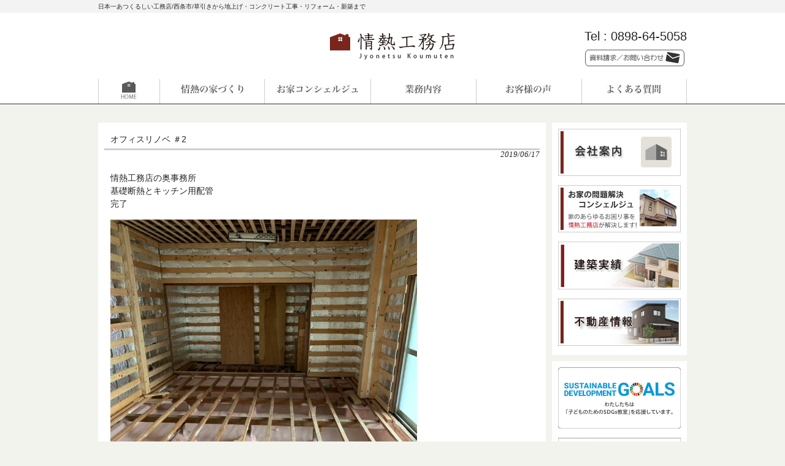

--- FILE ---
content_type: text/html; charset=UTF-8
request_url: https://jyonetsu-koumuten.jp/info/%E3%82%AA%E3%83%95%E3%82%A3%E3%82%B9%E3%83%AA%E3%83%8E%E3%83%99-2/
body_size: 9721
content:


<!DOCTYPE html>
<html dir="ltr" lang="ja" prefix="og: https://ogp.me/ns#">
<head>
<meta charset="UTF-8">

<meta name="description" content="オフィスリノベ ＃2 - 情熱工務店 - 日本一あつくるしい工務店/西条市/草引きから地上げ・コンクリート工事・リフォーム・新築まで">



<meta http-equiv="X-UA-Compatible" content="IE=edge">
<meta name="viewport" content="width=device-width; initial-scale=1.0; maximum-scale=1.0;">
    
<link rel="profile" href="https://gmpg.org/xfn/11">

<link rel="stylesheet" type="text/css" media="all" href="https://jyonetsu-koumuten.jp/wp-content/themes/jyonetsu/nav.css">
<link rel="stylesheet" type="text/css" media="all" href="https://jyonetsu-koumuten.jp/wp-content/themes/jyonetsu/style.css">
<link rel="stylesheet" type="text/css" media="all" href="https://jyonetsu-koumuten.jp/wp-content/themes/jyonetsu/css/layout.css">
<!--<script type='text/javascript' src='https://ajax.googleapis.com/ajax/libs/jquery/1.7.1/jquery.min.js?ver=1.7.1'></script>-->
<script type="text/javascript" src="//code.jquery.com/jquery-1.11.0.min.js"></script>

<!--slick スライダー
http://kenwheeler.github.io/slick/-->
<script type="text/javascript" src="https://jyonetsu-koumuten.jp/wp-content/themes/jyonetsu/js/jquery.bxslider.min.js"></script>
<link rel="stylesheet" href="https://jyonetsu-koumuten.jp/wp-content/themes/jyonetsu/css/jquery.bxslider.css" />




<script>
$(function(){
var $width =960;
var $height =400;
var $interval = 3000; 
var $fade_speed = 1000; 
$("#slide ul li").css({"position":"relative","overflow":"hidden","width":$width,"height":$height});
$("#slide ul li").hide().css({"position":"absolute","top":0,"left":0});
$("#slide ul li:first").addClass("active").show();
setInterval(function(){
var $active = $("#slide ul li.active");
var $next = $active.next("li").length?$active.next("li"):$("#slide ul li:first");
$active.fadeOut($fade_speed).removeClass("active");
$next.fadeIn($fade_speed).addClass("active");
},$interval);
});
</script>

<script type="text/javascript">
$(document).ready(function(){
$('.bxslider1').bxSlider({
	auto: true,
	pause:6000,
	slideMargin: 10,
	infiniteLoop: true,
	slideWidth: 960,
	adaptiveHeight: true,  

});
});
</script>

<script type="text/javascript">
  $(function(){
        $("ul#sp-nav li a").on("click", function() {
            //$.spnav().slideToggle(300);
			$('.spnav').slideToggle(300);
        });
    });
</script>


<link rel="pingback" href="https://jyonetsu-koumuten.jp/xmlrpc.php">
<script type="text/javascript" src="https://jyonetsu-koumuten.jp/wp-content/themes/jyonetsu/js/smartRollover.js"></script>
<!--[if lt IE 9]>
<script src="https://jyonetsu-koumuten.jp/wp-content/themes/jyonetsu/js/html5.js"></script>
<![endif]-->

<!-- MapPress Easy Google Maps Version:2.95.3 (https://www.mappresspro.com) -->
	<style>img:is([sizes="auto" i], [sizes^="auto," i]) { contain-intrinsic-size: 3000px 1500px }</style>
	
		<!-- All in One SEO 4.9.2 - aioseo.com -->
		<title>オフィスリノベ ＃2 - 情熱工務店</title>
	<meta name="description" content="情熱工務店の奥事務所 基礎断熱とキッチン用配管 完了 リノベーションで、 温風床暖房をトライアル スタッフとそ" />
	<meta name="robots" content="max-image-preview:large" />
	<meta name="author" content="moriguchi"/>
	<link rel="canonical" href="https://jyonetsu-koumuten.jp/info/%e3%82%aa%e3%83%95%e3%82%a3%e3%82%b9%e3%83%aa%e3%83%8e%e3%83%99-2/" />
	<meta name="generator" content="All in One SEO (AIOSEO) 4.9.2" />
		<meta property="og:locale" content="ja_JP" />
		<meta property="og:site_name" content="情熱工務店 - 日本一あつくるしい工務店/西条市/草引きから地上げ・コンクリート工事・リフォーム・新築まで" />
		<meta property="og:type" content="article" />
		<meta property="og:title" content="オフィスリノベ ＃2 - 情熱工務店" />
		<meta property="og:description" content="情熱工務店の奥事務所 基礎断熱とキッチン用配管 完了 リノベーションで、 温風床暖房をトライアル スタッフとそ" />
		<meta property="og:url" content="https://jyonetsu-koumuten.jp/info/%e3%82%aa%e3%83%95%e3%82%a3%e3%82%b9%e3%83%aa%e3%83%8e%e3%83%99-2/" />
		<meta property="article:published_time" content="2019-06-17T02:16:39+00:00" />
		<meta property="article:modified_time" content="2019-06-17T02:16:39+00:00" />
		<meta name="twitter:card" content="summary_large_image" />
		<meta name="twitter:title" content="オフィスリノベ ＃2 - 情熱工務店" />
		<meta name="twitter:description" content="情熱工務店の奥事務所 基礎断熱とキッチン用配管 完了 リノベーションで、 温風床暖房をトライアル スタッフとそ" />
		<script type="application/ld+json" class="aioseo-schema">
			{"@context":"https:\/\/schema.org","@graph":[{"@type":"BlogPosting","@id":"https:\/\/jyonetsu-koumuten.jp\/info\/%e3%82%aa%e3%83%95%e3%82%a3%e3%82%b9%e3%83%aa%e3%83%8e%e3%83%99-2\/#blogposting","name":"\u30aa\u30d5\u30a3\u30b9\u30ea\u30ce\u30d9 \uff032 - \u60c5\u71b1\u5de5\u52d9\u5e97","headline":"\u30aa\u30d5\u30a3\u30b9\u30ea\u30ce\u30d9 \uff032","author":{"@id":"https:\/\/jyonetsu-koumuten.jp\/author\/moriguchi\/#author"},"publisher":{"@id":"https:\/\/jyonetsu-koumuten.jp\/#organization"},"image":{"@type":"ImageObject","url":"https:\/\/jyonetsu-koumuten.jp\/wp-content\/uploads\/2020\/05\/IMG_0270-e1560737703101-120x120-1.jpg","width":120,"height":120},"datePublished":"2019-06-17T11:16:39+09:00","dateModified":"2019-06-17T11:16:39+09:00","inLanguage":"ja","mainEntityOfPage":{"@id":"https:\/\/jyonetsu-koumuten.jp\/info\/%e3%82%aa%e3%83%95%e3%82%a3%e3%82%b9%e3%83%aa%e3%83%8e%e3%83%99-2\/#webpage"},"isPartOf":{"@id":"https:\/\/jyonetsu-koumuten.jp\/info\/%e3%82%aa%e3%83%95%e3%82%a3%e3%82%b9%e3%83%aa%e3%83%8e%e3%83%99-2\/#webpage"},"articleSection":"\u6c17\u306b\u306a\u308b\u51fa\u6765\u4e8b"},{"@type":"BreadcrumbList","@id":"https:\/\/jyonetsu-koumuten.jp\/info\/%e3%82%aa%e3%83%95%e3%82%a3%e3%82%b9%e3%83%aa%e3%83%8e%e3%83%99-2\/#breadcrumblist","itemListElement":[{"@type":"ListItem","@id":"https:\/\/jyonetsu-koumuten.jp#listItem","position":1,"name":"Home","item":"https:\/\/jyonetsu-koumuten.jp","nextItem":{"@type":"ListItem","@id":"https:\/\/jyonetsu-koumuten.jp\/category\/info\/#listItem","name":"\u6c17\u306b\u306a\u308b\u51fa\u6765\u4e8b"}},{"@type":"ListItem","@id":"https:\/\/jyonetsu-koumuten.jp\/category\/info\/#listItem","position":2,"name":"\u6c17\u306b\u306a\u308b\u51fa\u6765\u4e8b","item":"https:\/\/jyonetsu-koumuten.jp\/category\/info\/","nextItem":{"@type":"ListItem","@id":"https:\/\/jyonetsu-koumuten.jp\/info\/%e3%82%aa%e3%83%95%e3%82%a3%e3%82%b9%e3%83%aa%e3%83%8e%e3%83%99-2\/#listItem","name":"\u30aa\u30d5\u30a3\u30b9\u30ea\u30ce\u30d9 \uff032"},"previousItem":{"@type":"ListItem","@id":"https:\/\/jyonetsu-koumuten.jp#listItem","name":"Home"}},{"@type":"ListItem","@id":"https:\/\/jyonetsu-koumuten.jp\/info\/%e3%82%aa%e3%83%95%e3%82%a3%e3%82%b9%e3%83%aa%e3%83%8e%e3%83%99-2\/#listItem","position":3,"name":"\u30aa\u30d5\u30a3\u30b9\u30ea\u30ce\u30d9 \uff032","previousItem":{"@type":"ListItem","@id":"https:\/\/jyonetsu-koumuten.jp\/category\/info\/#listItem","name":"\u6c17\u306b\u306a\u308b\u51fa\u6765\u4e8b"}}]},{"@type":"Organization","@id":"https:\/\/jyonetsu-koumuten.jp\/#organization","name":"\u60c5\u71b1\u5de5\u52d9\u5e97","description":"\u65e5\u672c\u4e00\u3042\u3064\u304f\u308b\u3057\u3044\u5de5\u52d9\u5e97\/\u897f\u6761\u5e02\/\u8349\u5f15\u304d\u304b\u3089\u5730\u4e0a\u3052\u30fb\u30b3\u30f3\u30af\u30ea\u30fc\u30c8\u5de5\u4e8b\u30fb\u30ea\u30d5\u30a9\u30fc\u30e0\u30fb\u65b0\u7bc9\u307e\u3067","url":"https:\/\/jyonetsu-koumuten.jp\/"},{"@type":"Person","@id":"https:\/\/jyonetsu-koumuten.jp\/author\/moriguchi\/#author","url":"https:\/\/jyonetsu-koumuten.jp\/author\/moriguchi\/","name":"moriguchi","image":{"@type":"ImageObject","@id":"https:\/\/jyonetsu-koumuten.jp\/info\/%e3%82%aa%e3%83%95%e3%82%a3%e3%82%b9%e3%83%aa%e3%83%8e%e3%83%99-2\/#authorImage","url":"https:\/\/secure.gravatar.com\/avatar\/2f2bfa69c8c7a64f2ddbf86b40b71741a43e04e68a5f27d182a1e1266eaa7030?s=96&d=mm&r=g","width":96,"height":96,"caption":"moriguchi"}},{"@type":"WebPage","@id":"https:\/\/jyonetsu-koumuten.jp\/info\/%e3%82%aa%e3%83%95%e3%82%a3%e3%82%b9%e3%83%aa%e3%83%8e%e3%83%99-2\/#webpage","url":"https:\/\/jyonetsu-koumuten.jp\/info\/%e3%82%aa%e3%83%95%e3%82%a3%e3%82%b9%e3%83%aa%e3%83%8e%e3%83%99-2\/","name":"\u30aa\u30d5\u30a3\u30b9\u30ea\u30ce\u30d9 \uff032 - \u60c5\u71b1\u5de5\u52d9\u5e97","description":"\u60c5\u71b1\u5de5\u52d9\u5e97\u306e\u5965\u4e8b\u52d9\u6240 \u57fa\u790e\u65ad\u71b1\u3068\u30ad\u30c3\u30c1\u30f3\u7528\u914d\u7ba1 \u5b8c\u4e86 \u30ea\u30ce\u30d9\u30fc\u30b7\u30e7\u30f3\u3067\u3001 \u6e29\u98a8\u5e8a\u6696\u623f\u3092\u30c8\u30e9\u30a4\u30a2\u30eb \u30b9\u30bf\u30c3\u30d5\u3068\u305d","inLanguage":"ja","isPartOf":{"@id":"https:\/\/jyonetsu-koumuten.jp\/#website"},"breadcrumb":{"@id":"https:\/\/jyonetsu-koumuten.jp\/info\/%e3%82%aa%e3%83%95%e3%82%a3%e3%82%b9%e3%83%aa%e3%83%8e%e3%83%99-2\/#breadcrumblist"},"author":{"@id":"https:\/\/jyonetsu-koumuten.jp\/author\/moriguchi\/#author"},"creator":{"@id":"https:\/\/jyonetsu-koumuten.jp\/author\/moriguchi\/#author"},"image":{"@type":"ImageObject","url":"https:\/\/jyonetsu-koumuten.jp\/wp-content\/uploads\/2020\/05\/IMG_0270-e1560737703101-120x120-1.jpg","@id":"https:\/\/jyonetsu-koumuten.jp\/info\/%e3%82%aa%e3%83%95%e3%82%a3%e3%82%b9%e3%83%aa%e3%83%8e%e3%83%99-2\/#mainImage","width":120,"height":120},"primaryImageOfPage":{"@id":"https:\/\/jyonetsu-koumuten.jp\/info\/%e3%82%aa%e3%83%95%e3%82%a3%e3%82%b9%e3%83%aa%e3%83%8e%e3%83%99-2\/#mainImage"},"datePublished":"2019-06-17T11:16:39+09:00","dateModified":"2019-06-17T11:16:39+09:00"},{"@type":"WebSite","@id":"https:\/\/jyonetsu-koumuten.jp\/#website","url":"https:\/\/jyonetsu-koumuten.jp\/","name":"\u60c5\u71b1\u5de5\u52d9\u5e97","description":"\u65e5\u672c\u4e00\u3042\u3064\u304f\u308b\u3057\u3044\u5de5\u52d9\u5e97\/\u897f\u6761\u5e02\/\u8349\u5f15\u304d\u304b\u3089\u5730\u4e0a\u3052\u30fb\u30b3\u30f3\u30af\u30ea\u30fc\u30c8\u5de5\u4e8b\u30fb\u30ea\u30d5\u30a9\u30fc\u30e0\u30fb\u65b0\u7bc9\u307e\u3067","inLanguage":"ja","publisher":{"@id":"https:\/\/jyonetsu-koumuten.jp\/#organization"}}]}
		</script>
		<!-- All in One SEO -->


<!-- Google Tag Manager for WordPress by gtm4wp.com -->
<script data-cfasync="false" data-pagespeed-no-defer>
	var gtm4wp_datalayer_name = "dataLayer";
	var dataLayer = dataLayer || [];
</script>
<!-- End Google Tag Manager for WordPress by gtm4wp.com --><link rel="alternate" type="application/rss+xml" title="情熱工務店 &raquo; オフィスリノベ ＃2 のコメントのフィード" href="https://jyonetsu-koumuten.jp/info/%e3%82%aa%e3%83%95%e3%82%a3%e3%82%b9%e3%83%aa%e3%83%8e%e3%83%99-2/feed/" />
<script type="text/javascript">
/* <![CDATA[ */
window._wpemojiSettings = {"baseUrl":"https:\/\/s.w.org\/images\/core\/emoji\/16.0.1\/72x72\/","ext":".png","svgUrl":"https:\/\/s.w.org\/images\/core\/emoji\/16.0.1\/svg\/","svgExt":".svg","source":{"concatemoji":"https:\/\/jyonetsu-koumuten.jp\/wp-includes\/js\/wp-emoji-release.min.js?ver=6.8.3"}};
/*! This file is auto-generated */
!function(s,n){var o,i,e;function c(e){try{var t={supportTests:e,timestamp:(new Date).valueOf()};sessionStorage.setItem(o,JSON.stringify(t))}catch(e){}}function p(e,t,n){e.clearRect(0,0,e.canvas.width,e.canvas.height),e.fillText(t,0,0);var t=new Uint32Array(e.getImageData(0,0,e.canvas.width,e.canvas.height).data),a=(e.clearRect(0,0,e.canvas.width,e.canvas.height),e.fillText(n,0,0),new Uint32Array(e.getImageData(0,0,e.canvas.width,e.canvas.height).data));return t.every(function(e,t){return e===a[t]})}function u(e,t){e.clearRect(0,0,e.canvas.width,e.canvas.height),e.fillText(t,0,0);for(var n=e.getImageData(16,16,1,1),a=0;a<n.data.length;a++)if(0!==n.data[a])return!1;return!0}function f(e,t,n,a){switch(t){case"flag":return n(e,"\ud83c\udff3\ufe0f\u200d\u26a7\ufe0f","\ud83c\udff3\ufe0f\u200b\u26a7\ufe0f")?!1:!n(e,"\ud83c\udde8\ud83c\uddf6","\ud83c\udde8\u200b\ud83c\uddf6")&&!n(e,"\ud83c\udff4\udb40\udc67\udb40\udc62\udb40\udc65\udb40\udc6e\udb40\udc67\udb40\udc7f","\ud83c\udff4\u200b\udb40\udc67\u200b\udb40\udc62\u200b\udb40\udc65\u200b\udb40\udc6e\u200b\udb40\udc67\u200b\udb40\udc7f");case"emoji":return!a(e,"\ud83e\udedf")}return!1}function g(e,t,n,a){var r="undefined"!=typeof WorkerGlobalScope&&self instanceof WorkerGlobalScope?new OffscreenCanvas(300,150):s.createElement("canvas"),o=r.getContext("2d",{willReadFrequently:!0}),i=(o.textBaseline="top",o.font="600 32px Arial",{});return e.forEach(function(e){i[e]=t(o,e,n,a)}),i}function t(e){var t=s.createElement("script");t.src=e,t.defer=!0,s.head.appendChild(t)}"undefined"!=typeof Promise&&(o="wpEmojiSettingsSupports",i=["flag","emoji"],n.supports={everything:!0,everythingExceptFlag:!0},e=new Promise(function(e){s.addEventListener("DOMContentLoaded",e,{once:!0})}),new Promise(function(t){var n=function(){try{var e=JSON.parse(sessionStorage.getItem(o));if("object"==typeof e&&"number"==typeof e.timestamp&&(new Date).valueOf()<e.timestamp+604800&&"object"==typeof e.supportTests)return e.supportTests}catch(e){}return null}();if(!n){if("undefined"!=typeof Worker&&"undefined"!=typeof OffscreenCanvas&&"undefined"!=typeof URL&&URL.createObjectURL&&"undefined"!=typeof Blob)try{var e="postMessage("+g.toString()+"("+[JSON.stringify(i),f.toString(),p.toString(),u.toString()].join(",")+"));",a=new Blob([e],{type:"text/javascript"}),r=new Worker(URL.createObjectURL(a),{name:"wpTestEmojiSupports"});return void(r.onmessage=function(e){c(n=e.data),r.terminate(),t(n)})}catch(e){}c(n=g(i,f,p,u))}t(n)}).then(function(e){for(var t in e)n.supports[t]=e[t],n.supports.everything=n.supports.everything&&n.supports[t],"flag"!==t&&(n.supports.everythingExceptFlag=n.supports.everythingExceptFlag&&n.supports[t]);n.supports.everythingExceptFlag=n.supports.everythingExceptFlag&&!n.supports.flag,n.DOMReady=!1,n.readyCallback=function(){n.DOMReady=!0}}).then(function(){return e}).then(function(){var e;n.supports.everything||(n.readyCallback(),(e=n.source||{}).concatemoji?t(e.concatemoji):e.wpemoji&&e.twemoji&&(t(e.twemoji),t(e.wpemoji)))}))}((window,document),window._wpemojiSettings);
/* ]]> */
</script>
<style id='wp-emoji-styles-inline-css' type='text/css'>

	img.wp-smiley, img.emoji {
		display: inline !important;
		border: none !important;
		box-shadow: none !important;
		height: 1em !important;
		width: 1em !important;
		margin: 0 0.07em !important;
		vertical-align: -0.1em !important;
		background: none !important;
		padding: 0 !important;
	}
</style>
<link rel='stylesheet' id='wp-block-library-css' href='https://jyonetsu-koumuten.jp/wp-includes/css/dist/block-library/style.min.css?ver=6.8.3' type='text/css' media='all' />
<style id='classic-theme-styles-inline-css' type='text/css'>
/*! This file is auto-generated */
.wp-block-button__link{color:#fff;background-color:#32373c;border-radius:9999px;box-shadow:none;text-decoration:none;padding:calc(.667em + 2px) calc(1.333em + 2px);font-size:1.125em}.wp-block-file__button{background:#32373c;color:#fff;text-decoration:none}
</style>
<link rel='stylesheet' id='mappress-leaflet-css' href='https://jyonetsu-koumuten.jp/wp-content/plugins/mappress-google-maps-for-wordpress/lib/leaflet/leaflet.css?ver=1.7.1' type='text/css' media='all' />
<link rel='stylesheet' id='mappress-css' href='https://jyonetsu-koumuten.jp/wp-content/plugins/mappress-google-maps-for-wordpress/css/mappress.css?ver=2.95.3' type='text/css' media='all' />
<link rel='stylesheet' id='aioseo/css/src/vue/standalone/blocks/table-of-contents/global.scss-css' href='https://jyonetsu-koumuten.jp/wp-content/plugins/all-in-one-seo-pack/dist/Lite/assets/css/table-of-contents/global.e90f6d47.css?ver=4.9.2' type='text/css' media='all' />
<style id='global-styles-inline-css' type='text/css'>
:root{--wp--preset--aspect-ratio--square: 1;--wp--preset--aspect-ratio--4-3: 4/3;--wp--preset--aspect-ratio--3-4: 3/4;--wp--preset--aspect-ratio--3-2: 3/2;--wp--preset--aspect-ratio--2-3: 2/3;--wp--preset--aspect-ratio--16-9: 16/9;--wp--preset--aspect-ratio--9-16: 9/16;--wp--preset--color--black: #000000;--wp--preset--color--cyan-bluish-gray: #abb8c3;--wp--preset--color--white: #ffffff;--wp--preset--color--pale-pink: #f78da7;--wp--preset--color--vivid-red: #cf2e2e;--wp--preset--color--luminous-vivid-orange: #ff6900;--wp--preset--color--luminous-vivid-amber: #fcb900;--wp--preset--color--light-green-cyan: #7bdcb5;--wp--preset--color--vivid-green-cyan: #00d084;--wp--preset--color--pale-cyan-blue: #8ed1fc;--wp--preset--color--vivid-cyan-blue: #0693e3;--wp--preset--color--vivid-purple: #9b51e0;--wp--preset--gradient--vivid-cyan-blue-to-vivid-purple: linear-gradient(135deg,rgba(6,147,227,1) 0%,rgb(155,81,224) 100%);--wp--preset--gradient--light-green-cyan-to-vivid-green-cyan: linear-gradient(135deg,rgb(122,220,180) 0%,rgb(0,208,130) 100%);--wp--preset--gradient--luminous-vivid-amber-to-luminous-vivid-orange: linear-gradient(135deg,rgba(252,185,0,1) 0%,rgba(255,105,0,1) 100%);--wp--preset--gradient--luminous-vivid-orange-to-vivid-red: linear-gradient(135deg,rgba(255,105,0,1) 0%,rgb(207,46,46) 100%);--wp--preset--gradient--very-light-gray-to-cyan-bluish-gray: linear-gradient(135deg,rgb(238,238,238) 0%,rgb(169,184,195) 100%);--wp--preset--gradient--cool-to-warm-spectrum: linear-gradient(135deg,rgb(74,234,220) 0%,rgb(151,120,209) 20%,rgb(207,42,186) 40%,rgb(238,44,130) 60%,rgb(251,105,98) 80%,rgb(254,248,76) 100%);--wp--preset--gradient--blush-light-purple: linear-gradient(135deg,rgb(255,206,236) 0%,rgb(152,150,240) 100%);--wp--preset--gradient--blush-bordeaux: linear-gradient(135deg,rgb(254,205,165) 0%,rgb(254,45,45) 50%,rgb(107,0,62) 100%);--wp--preset--gradient--luminous-dusk: linear-gradient(135deg,rgb(255,203,112) 0%,rgb(199,81,192) 50%,rgb(65,88,208) 100%);--wp--preset--gradient--pale-ocean: linear-gradient(135deg,rgb(255,245,203) 0%,rgb(182,227,212) 50%,rgb(51,167,181) 100%);--wp--preset--gradient--electric-grass: linear-gradient(135deg,rgb(202,248,128) 0%,rgb(113,206,126) 100%);--wp--preset--gradient--midnight: linear-gradient(135deg,rgb(2,3,129) 0%,rgb(40,116,252) 100%);--wp--preset--font-size--small: 13px;--wp--preset--font-size--medium: 20px;--wp--preset--font-size--large: 36px;--wp--preset--font-size--x-large: 42px;--wp--preset--spacing--20: 0.44rem;--wp--preset--spacing--30: 0.67rem;--wp--preset--spacing--40: 1rem;--wp--preset--spacing--50: 1.5rem;--wp--preset--spacing--60: 2.25rem;--wp--preset--spacing--70: 3.38rem;--wp--preset--spacing--80: 5.06rem;--wp--preset--shadow--natural: 6px 6px 9px rgba(0, 0, 0, 0.2);--wp--preset--shadow--deep: 12px 12px 50px rgba(0, 0, 0, 0.4);--wp--preset--shadow--sharp: 6px 6px 0px rgba(0, 0, 0, 0.2);--wp--preset--shadow--outlined: 6px 6px 0px -3px rgba(255, 255, 255, 1), 6px 6px rgba(0, 0, 0, 1);--wp--preset--shadow--crisp: 6px 6px 0px rgba(0, 0, 0, 1);}:where(.is-layout-flex){gap: 0.5em;}:where(.is-layout-grid){gap: 0.5em;}body .is-layout-flex{display: flex;}.is-layout-flex{flex-wrap: wrap;align-items: center;}.is-layout-flex > :is(*, div){margin: 0;}body .is-layout-grid{display: grid;}.is-layout-grid > :is(*, div){margin: 0;}:where(.wp-block-columns.is-layout-flex){gap: 2em;}:where(.wp-block-columns.is-layout-grid){gap: 2em;}:where(.wp-block-post-template.is-layout-flex){gap: 1.25em;}:where(.wp-block-post-template.is-layout-grid){gap: 1.25em;}.has-black-color{color: var(--wp--preset--color--black) !important;}.has-cyan-bluish-gray-color{color: var(--wp--preset--color--cyan-bluish-gray) !important;}.has-white-color{color: var(--wp--preset--color--white) !important;}.has-pale-pink-color{color: var(--wp--preset--color--pale-pink) !important;}.has-vivid-red-color{color: var(--wp--preset--color--vivid-red) !important;}.has-luminous-vivid-orange-color{color: var(--wp--preset--color--luminous-vivid-orange) !important;}.has-luminous-vivid-amber-color{color: var(--wp--preset--color--luminous-vivid-amber) !important;}.has-light-green-cyan-color{color: var(--wp--preset--color--light-green-cyan) !important;}.has-vivid-green-cyan-color{color: var(--wp--preset--color--vivid-green-cyan) !important;}.has-pale-cyan-blue-color{color: var(--wp--preset--color--pale-cyan-blue) !important;}.has-vivid-cyan-blue-color{color: var(--wp--preset--color--vivid-cyan-blue) !important;}.has-vivid-purple-color{color: var(--wp--preset--color--vivid-purple) !important;}.has-black-background-color{background-color: var(--wp--preset--color--black) !important;}.has-cyan-bluish-gray-background-color{background-color: var(--wp--preset--color--cyan-bluish-gray) !important;}.has-white-background-color{background-color: var(--wp--preset--color--white) !important;}.has-pale-pink-background-color{background-color: var(--wp--preset--color--pale-pink) !important;}.has-vivid-red-background-color{background-color: var(--wp--preset--color--vivid-red) !important;}.has-luminous-vivid-orange-background-color{background-color: var(--wp--preset--color--luminous-vivid-orange) !important;}.has-luminous-vivid-amber-background-color{background-color: var(--wp--preset--color--luminous-vivid-amber) !important;}.has-light-green-cyan-background-color{background-color: var(--wp--preset--color--light-green-cyan) !important;}.has-vivid-green-cyan-background-color{background-color: var(--wp--preset--color--vivid-green-cyan) !important;}.has-pale-cyan-blue-background-color{background-color: var(--wp--preset--color--pale-cyan-blue) !important;}.has-vivid-cyan-blue-background-color{background-color: var(--wp--preset--color--vivid-cyan-blue) !important;}.has-vivid-purple-background-color{background-color: var(--wp--preset--color--vivid-purple) !important;}.has-black-border-color{border-color: var(--wp--preset--color--black) !important;}.has-cyan-bluish-gray-border-color{border-color: var(--wp--preset--color--cyan-bluish-gray) !important;}.has-white-border-color{border-color: var(--wp--preset--color--white) !important;}.has-pale-pink-border-color{border-color: var(--wp--preset--color--pale-pink) !important;}.has-vivid-red-border-color{border-color: var(--wp--preset--color--vivid-red) !important;}.has-luminous-vivid-orange-border-color{border-color: var(--wp--preset--color--luminous-vivid-orange) !important;}.has-luminous-vivid-amber-border-color{border-color: var(--wp--preset--color--luminous-vivid-amber) !important;}.has-light-green-cyan-border-color{border-color: var(--wp--preset--color--light-green-cyan) !important;}.has-vivid-green-cyan-border-color{border-color: var(--wp--preset--color--vivid-green-cyan) !important;}.has-pale-cyan-blue-border-color{border-color: var(--wp--preset--color--pale-cyan-blue) !important;}.has-vivid-cyan-blue-border-color{border-color: var(--wp--preset--color--vivid-cyan-blue) !important;}.has-vivid-purple-border-color{border-color: var(--wp--preset--color--vivid-purple) !important;}.has-vivid-cyan-blue-to-vivid-purple-gradient-background{background: var(--wp--preset--gradient--vivid-cyan-blue-to-vivid-purple) !important;}.has-light-green-cyan-to-vivid-green-cyan-gradient-background{background: var(--wp--preset--gradient--light-green-cyan-to-vivid-green-cyan) !important;}.has-luminous-vivid-amber-to-luminous-vivid-orange-gradient-background{background: var(--wp--preset--gradient--luminous-vivid-amber-to-luminous-vivid-orange) !important;}.has-luminous-vivid-orange-to-vivid-red-gradient-background{background: var(--wp--preset--gradient--luminous-vivid-orange-to-vivid-red) !important;}.has-very-light-gray-to-cyan-bluish-gray-gradient-background{background: var(--wp--preset--gradient--very-light-gray-to-cyan-bluish-gray) !important;}.has-cool-to-warm-spectrum-gradient-background{background: var(--wp--preset--gradient--cool-to-warm-spectrum) !important;}.has-blush-light-purple-gradient-background{background: var(--wp--preset--gradient--blush-light-purple) !important;}.has-blush-bordeaux-gradient-background{background: var(--wp--preset--gradient--blush-bordeaux) !important;}.has-luminous-dusk-gradient-background{background: var(--wp--preset--gradient--luminous-dusk) !important;}.has-pale-ocean-gradient-background{background: var(--wp--preset--gradient--pale-ocean) !important;}.has-electric-grass-gradient-background{background: var(--wp--preset--gradient--electric-grass) !important;}.has-midnight-gradient-background{background: var(--wp--preset--gradient--midnight) !important;}.has-small-font-size{font-size: var(--wp--preset--font-size--small) !important;}.has-medium-font-size{font-size: var(--wp--preset--font-size--medium) !important;}.has-large-font-size{font-size: var(--wp--preset--font-size--large) !important;}.has-x-large-font-size{font-size: var(--wp--preset--font-size--x-large) !important;}
:where(.wp-block-post-template.is-layout-flex){gap: 1.25em;}:where(.wp-block-post-template.is-layout-grid){gap: 1.25em;}
:where(.wp-block-columns.is-layout-flex){gap: 2em;}:where(.wp-block-columns.is-layout-grid){gap: 2em;}
:root :where(.wp-block-pullquote){font-size: 1.5em;line-height: 1.6;}
</style>
<link rel='stylesheet' id='contact-form-7-css' href='https://jyonetsu-koumuten.jp/wp-content/plugins/contact-form-7/includes/css/styles.css?ver=6.1.4' type='text/css' media='all' />
<script type="text/javascript" src="https://jyonetsu-koumuten.jp/wp-includes/js/jquery/jquery.min.js?ver=3.7.1" id="jquery-core-js"></script>
<script type="text/javascript" src="https://jyonetsu-koumuten.jp/wp-includes/js/jquery/jquery-migrate.min.js?ver=3.4.1" id="jquery-migrate-js"></script>
<link rel="https://api.w.org/" href="https://jyonetsu-koumuten.jp/wp-json/" /><link rel="alternate" title="JSON" type="application/json" href="https://jyonetsu-koumuten.jp/wp-json/wp/v2/posts/3803" /><link rel="EditURI" type="application/rsd+xml" title="RSD" href="https://jyonetsu-koumuten.jp/xmlrpc.php?rsd" />
<link rel='shortlink' href='https://jyonetsu-koumuten.jp/?p=3803' />
<link rel="alternate" title="oEmbed (JSON)" type="application/json+oembed" href="https://jyonetsu-koumuten.jp/wp-json/oembed/1.0/embed?url=https%3A%2F%2Fjyonetsu-koumuten.jp%2Finfo%2F%25e3%2582%25aa%25e3%2583%2595%25e3%2582%25a3%25e3%2582%25b9%25e3%2583%25aa%25e3%2583%258e%25e3%2583%2599-2%2F" />
<link rel="alternate" title="oEmbed (XML)" type="text/xml+oembed" href="https://jyonetsu-koumuten.jp/wp-json/oembed/1.0/embed?url=https%3A%2F%2Fjyonetsu-koumuten.jp%2Finfo%2F%25e3%2582%25aa%25e3%2583%2595%25e3%2582%25a3%25e3%2582%25b9%25e3%2583%25aa%25e3%2583%258e%25e3%2583%2599-2%2F&#038;format=xml" />
    
    <script type="text/javascript">
        var ajaxurl = 'https://jyonetsu-koumuten.jp/wp-admin/admin-ajax.php';
    </script>
<link rel="stylesheet" href="https://jyonetsu-koumuten.jp/wp-content/plugins/wp-page-numbers/classic/wp-page-numbers.css" type="text/css" media="screen" />
<!-- Google Tag Manager for WordPress by gtm4wp.com -->
<!-- GTM Container placement set to footer -->
<script data-cfasync="false" data-pagespeed-no-defer type="text/javascript">
	var dataLayer_content = {"pagePostType":"post","pagePostType2":"single-post","pageCategory":["info"],"pagePostAuthor":"moriguchi"};
	dataLayer.push( dataLayer_content );
</script>
<script data-cfasync="false" data-pagespeed-no-defer type="text/javascript">
(function(w,d,s,l,i){w[l]=w[l]||[];w[l].push({'gtm.start':
new Date().getTime(),event:'gtm.js'});var f=d.getElementsByTagName(s)[0],
j=d.createElement(s),dl=l!='dataLayer'?'&l='+l:'';j.async=true;j.src=
'//www.googletagmanager.com/gtm.js?id='+i+dl;f.parentNode.insertBefore(j,f);
})(window,document,'script','dataLayer','GTM-PBBBG8X');
</script>
<!-- End Google Tag Manager for WordPress by gtm4wp.com -->
<link rel="stylesheet" href="https://jyonetsu-koumuten.jp/wp-content/plugins/wassup/css/wassup-widget.css?ver=1.9.4.5" type="text/css" /><style type="text/css" media="all">
/* <![CDATA[ */
@import url("https://jyonetsu-koumuten.jp/wp-content/plugins/wp-table-reloaded/css/plugin.css?ver=1.9.4");
@import url("https://jyonetsu-koumuten.jp/wp-content/plugins/wp-table-reloaded/css/datatables.css?ver=1.9.4");
.wp-table-reloaded,  .wp-table-reloaded tr, .wp-table-reloaded td  , .wp-table-reloaded th{
  border: none!important;
  border-collapse: collapse!important;
  border-spacing: 0px!important;
  font-size:100%;
  padding:0;
  background-color: #FFF!important;
}
/* ]]> */
</style>
<script type="text/javascript">
//<![CDATA[
function wassup_get_screenres(){
	var screen_res = screen.width + " x " + screen.height;
	if(screen_res==" x ") screen_res=window.screen.width+" x "+window.screen.height;
	if(screen_res==" x ") screen_res=screen.availWidth+" x "+screen.availHeight;
	if (screen_res!=" x "){document.cookie = "wassup_screen_resb7b0f5d85627d361290de2d4db9f6f7a=" + encodeURIComponent(screen_res)+ "; path=/; domain=" + document.domain;}
}
wassup_get_screenres();
//]]>
</script></head>
<body data-rsssl=1>
<header id="header" role="banner">

  <div class="bg">
    <div class="inner">
      <h1>日本一あつくるしい工務店/西条市/草引きから地上げ・コンクリート工事・リフォーム・新築まで</h1>
    </div>
  </div>
	
  <div class="inner cf">
    <h2><a href="https://jyonetsu-koumuten.jp/" title="情熱工務店" rel="home"><img src="https://jyonetsu-koumuten.jp/wp-content/themes/jyonetsu/images/banners/logo02.png" alt="情熱工務店"></a></h2>
    
    <div class="contact">
	<p class="tel"><span>Tel : </span> 0898-64-5058</p>
    <div style="clear:both;"></div>

    <div class="contact_img">
    <a href="https://jyonetsu-koumuten.jp/wp-content/themes/jyonetsu/contact/"><img src="https://jyonetsu-koumuten.jp/wp-content/themes/jyonetsu/images/header/header_contact_off.png" alt="資料請求／お問い合わせ" width="170" height="30" /></a>
    </div>
    </div>

  </div>
</header>


<div id="head_wrapper_sp" class="cf Box-sp"><!--head_wrapper_sp-->
<ul id="sp-nav" class="cf">
<li><a class="navtop" href="#aaaa"><img src="https://jyonetsu-koumuten.jp/wp-content/themes/jyonetsu/images/img_sp_home.png" width="92" height="35" alt="メニュー"></a></li>
</ul>
</div><!--/head_wrapper_sp-->

<nav id="global-nav" class="spnav">
    <div class="inner cf"> 
    <ul><li id="menu-item-9097" class="main_navi menu-item menu-item-type-custom menu-item-object-custom menu-item-home"><a href="https://jyonetsu-koumuten.jp/"><strong>ホーム</strong></a></li>
<li id="menu-item-2626" class="main_navi menu-item menu-item-type-post_type menu-item-object-page"><a href="https://jyonetsu-koumuten.jp/intro/"><strong>情熱工務店の目指す家創り『４つのゼロ』</strong></a></li>
<li id="menu-item-2627" class="main_navi menu-item menu-item-type-post_type menu-item-object-page"><a href="https://jyonetsu-koumuten.jp/concierge/"><strong>お家コンシェルジュ</strong></a></li>
<li id="menu-item-2628" class="main_navi menu-item menu-item-type-post_type menu-item-object-page"><a href="https://jyonetsu-koumuten.jp/work/"><strong>業務内容</strong></a></li>
<li id="menu-item-2630" class="main_navi menu-item menu-item-type-taxonomy menu-item-object-category"><a href="https://jyonetsu-koumuten.jp/category/comment/"><strong>お客様の声</strong></a></li>
<li id="menu-item-2629" class="main_navi menu-item menu-item-type-post_type menu-item-object-page"><a href="https://jyonetsu-koumuten.jp/faq/"><strong>よくある質問</strong></a></li>
</ul>    </div>
</nav>

<div id="wrapper">


<div class="breadcrumb">
</div>


<div id="content">
<section>
		<article id="post-3803" class="content">
	  <header>  	


 
     <h2 class="title first"><span>オフィスリノベ ＃2</span></h2>   
      <p class="dateLabel"><time datetime="2019-06-17">2019/06/17</time>  
    </header>
    <div class="post">
		<p>情熱工務店の奥事務所<br />
基礎断熱とキッチン用配管<br />
完了</p>
<p><a href="https://www.jyonetsu-koumuten.jp/wp-content/uploads/2019/06/IMG_0270-e1560737703101.jpg"><img fetchpriority="high" decoding="async" class="alignnone wp-image-3804" src="https://www.jyonetsu-koumuten.jp/wp-content/uploads/2019/06/IMG_0270-e1560737703101-768x1024.jpg" alt="" width="500" height="667" /></a></p>
<p>リノベーションで、<br />
温風床暖房をトライアル</p>
<p>スタッフとその子供達の足元に届きます<br />
ように^-^</p>
<p><a href="https://www.jyonetsu-koumuten.jp/wp-content/uploads/2019/06/IMG_0289.jpg"><img decoding="async" class="alignnone size-large wp-image-3805" src="https://www.jyonetsu-koumuten.jp/wp-content/uploads/2019/06/IMG_0289-1024x576.jpg" alt="" width="625" height="352" /></a></p>
<p>♯情熱工務店<br />
♯温風床暖房<br />
♯リノベーション</p>
<p>快適と健康のために</p>
    </div>
     
  </article>
	
    
	            <ul class="social_buttons">
              <li>
              <iframe src="//www.facebook.com/plugins/like.php?href=https://jyonetsu-koumuten.jp/info/%e3%82%aa%e3%83%95%e3%82%a3%e3%82%b9%e3%83%aa%e3%83%8e%e3%83%99-2/&amp;send=false&amp;layout=standard&amp;width=360&amp;show_faces=true&amp;font&amp;colorscheme=light&amp;action=like&amp;height=26" scrolling="no" frameborder="0" style="border:none; overflow:hidden; width:360px; height:26px;" allowTransparency="true"></iframe>              </li>
            </ul>

  
  
</section>
  
	</div><!-- / content -->
  <aside id="sidebar">
    <div id="banners" class="cf">
    <p class="banner">
	  <a href="https://www.jyonetsu-koumuten.jp/profile/"><img src="https://www.jyonetsu-koumuten.jp/wp-content/themes/jyonetsu/images/banners/banner1_off.jpg" alt="会社案内" /></a>
		</p>
  <p class="banner">
	  <a href="https://www.jyonetsu-koumuten.jp/work/"><img src="https://www.jyonetsu-koumuten.jp/wp-content/themes/jyonetsu/images/banners/banner2_off.jpg" alt="お家コンシェルジュ" /></a>
		</p>
  <p class="banner">
	  <a href="https://www.jyonetsu-koumuten.jp/category/kenchiku"><img src="https://www.jyonetsu-koumuten.jp/wp-content/themes/jyonetsu/images/banners/banner7_off.jpg" alt="建築実績" /></a>
		</p>
  <p class="banner">
	  <a href="https://www.jyonetsu-koumuten.jp/category/fudousan"><img src="https://www.jyonetsu-koumuten.jp/wp-content/themes/jyonetsu/images/banners/banner16_off.jpg" alt="不動産情報" /></a>
		</p>
  </div>
    

  <div id="banners" class="cf">
  
   <p class="banner">
    <a href="https://www.wakuwaku-kids.net/sdgs_forkids/" target="_blank"><img src="https://www.jyonetsu-koumuten.jp/wp-content/themes/jyonetsu/images/rinklogo5_off.jpg" width="200" height="100" alt="子どものためのSDGs教室" /></a>
   </p>
   
   <p class="banner">
    <a href="https://mbp-japan.com/ehime/jyonetsu-koumuten/" target="_blank"><img src="https://www.jyonetsu-koumuten.jp/wp-content/themes/jyonetsu/images/rinklogo6_off.jpg" width="200" height="100" alt="マイベストプロ愛媛" /></a>
   </p>
   
   <p class="banner">
    <a href="https://jyonetsu-koumuten.jp/category/event/"><img src="https://www.jyonetsu-koumuten.jp/wp-content/uploads/2023/03/banner18_off.jpg" alt="イベント情報" /></a>
   </p>
   
   <p class="banner">
    <a href="https://www.mutenkahouse.co.jp/sdgs/" target="_blank"><img src="https://www.jyonetsu-koumuten.jp/wp-content/themes/jyonetsu/images/rinklogo7_off.jpg" alt="無添加住宅SDGsへの取り組み" /></a>
   </p>
	  
   <p class="banner">
    <a href="https://www.fecom.or.jp/ep/2846.php" target="_blank"><img src="https://www.jyonetsu-koumuten.jp/wp-content/uploads/2024/07/banner22_off.jpg" alt="無添加住宅ファンタジーデザインモデル" /></a>
   </p>
   
   <p class="banner">
    <a href="https://www.instagram.com/jyonetsukoumuten/?igshid=YmMyMTA2M2Y%3D" target="_blank"><img src="https://www.jyonetsu-koumuten.jp/wp-content/uploads/2023/03/banner19_off.jpg" alt="情熱工務店Instagram" /></a>
   </p>
   
   <p class="banner">
    <a href="http://www.facebook.com/kozo.moriguchi" target="_blank"><img src="https://www.jyonetsu-koumuten.jp/wp-content/uploads/2021/05/banner4_off.jpg" alt="情熱工務店facebook" /></a>
   </p>
   
   <p class="banner"><a href="https://jyonetsu-koumuten.jp/zeh/"><img src="https://www.jyonetsu-koumuten.jp/wp-content/uploads/2024/06/banner21_off.jpg" alt="ZEHの推奨" /></a>
	  </p>
	  
   <p class="banner"><a href="https://www.jyonetsu-koumuten.jp/cp-bin/wordpress/zeroonehouse/"><img src="https://www.jyonetsu-koumuten.jp/wp-content/uploads/2017/03/banner11_off.jpg" alt="ゼロワンハウス" /></a></p>
   
   <p class="banner">
    <a href="https://www.jyonetsu-koumuten.jp/cp-bin/wordpress/guarantee/"><img src="https://www.jyonetsu-koumuten.jp/wp-content/uploads/2017/03/banner12_off.jpg" alt="保証" /></a>
   </p>
   
   <p class="banner">
    <a href="https://www.jyonetsu-koumuten.jp/cp-bin/wordpress/loan/"><img src="https://www.jyonetsu-koumuten.jp/wp-content/uploads/2017/03/banner13_off.jpg" alt="融資・資金" /></a>
   </p>
   
   <p class="banner">
    <a href="https://www.jyonetsu-koumuten.jp/cp-bin/wordpress/subsidy/"><img src="https://www.jyonetsu-koumuten.jp/wp-content/uploads/2017/03/banner14_off.jpg" alt="補助金" /></a>
   </p>
   
   <p class="banner">
    <a href="https://www.jyonetsu-koumuten.jp/cp-bin/wordpress/syanetsu/"><img src="https://www.jyonetsu-koumuten.jp/wp-content/uploads/2017/03/banner15_off.jpg" alt="遮熱テクノロジー住宅" /></a>
   </p>
  
  </div>
 

  <div class="side_contact">
  <a href="https://jyonetsu-koumuten.jp/wp-content/themes/jyonetsu/contact/"><img src="https://jyonetsu-koumuten.jp/wp-content/themes/jyonetsu/images/banners/contact_bnr_off.jpg" alt="資料請求／お問い合わせ" width="220" height="131" /></a>
  </div>

<!--
<p id="mutenka">
<a href="https://www.mutenkahouse.co.jp/" target="_blank">
<img src="https://www.jyonetsu-koumuten.jp/wp-content/themes/jyonetsu/images/rinklogo4_off.jpg" width="220" ></a>
</p>
-->

  <section id="text-4" class="widget widget_text">			<div class="textwidget"><p><iframe src="//www.facebook.com/plugins/like.php?href=http%3A%2F%2Fwww.jyonetsu-koumuten.jp%2F&amp;send=false&amp;layout=standard&amp;width=200&amp;show_faces=true&amp;font&amp;colorscheme=light&amp;action=like&amp;height=40" scrolling="no" frameborder="0" style="border:none; overflow:hidden; width:100%; height:40px;" allowTransparency="true"></iframe></p>
</div>
		</section><section id="search-3" class="widget widget_search"><form role="search" method="get" id="searchform" class="searchform" action="https://jyonetsu-koumuten.jp/">
				<div>
					<label class="screen-reader-text" for="s">検索:</label>
					<input type="text" value="" name="s" id="s" />
					<input type="submit" id="searchsubmit" value="検索" />
				</div>
			</form></section>
</aside>
</div>
<!-- / wrapper -->


<footer id="footer">
  <div class="inner">
	<ul><li id="menu-item-2632" class="menu-item menu-item-type-post_type menu-item-object-page menu-item-2632"><a href="https://jyonetsu-koumuten.jp/profile/">会社案内</a></li>
<li id="menu-item-2633" class="menu-item menu-item-type-post_type menu-item-object-page menu-item-2633"><a href="https://jyonetsu-koumuten.jp/link/">リンク</a></li>
<li id="menu-item-2634" class="menu-item menu-item-type-post_type menu-item-object-page menu-item-2634"><a href="https://jyonetsu-koumuten.jp/privacy/">プライバシーポリシー</a></li>
<li id="menu-item-2635" class="menu-item menu-item-type-post_type menu-item-object-page menu-item-2635"><a href="https://jyonetsu-koumuten.jp/sitemap/">サイトマップ</a></li>
</ul>    <div class="footer_logo">
    <a href="#"><img src="https://jyonetsu-koumuten.jp/wp-content/themes/jyonetsu/images/banners/logo02_s.png" alt="情熱工務店" width="170" height="45" /></a>
    </div>
    <div style="clear:both;"></div>
  </div>
</footer>
<!-- / footer -->

<p id="copyright">Copyright &copy; 2026 情熱工務店 All rights Reserved.

<script type="speculationrules">
{"prefetch":[{"source":"document","where":{"and":[{"href_matches":"\/*"},{"not":{"href_matches":["\/wp-*.php","\/wp-admin\/*","\/wp-content\/uploads\/*","\/wp-content\/*","\/wp-content\/plugins\/*","\/wp-content\/themes\/jyonetsu\/*","\/*\\?(.+)"]}},{"not":{"selector_matches":"a[rel~=\"nofollow\"]"}},{"not":{"selector_matches":".no-prefetch, .no-prefetch a"}}]},"eagerness":"conservative"}]}
</script>

<!-- GTM Container placement set to footer -->
<!-- Google Tag Manager (noscript) -->
				<noscript><iframe src="https://www.googletagmanager.com/ns.html?id=GTM-PBBBG8X" height="0" width="0" style="display:none;visibility:hidden" aria-hidden="true"></iframe></noscript>
<!-- End Google Tag Manager (noscript) -->
<!-- <p class="small"> WassUp 1.9.4.5 timestamp: 2026-01-20 04:59:02PM UTC (01:59AM)<br />
If above timestamp is not current time, this page is cached.</p> -->
<script type="module"  src="https://jyonetsu-koumuten.jp/wp-content/plugins/all-in-one-seo-pack/dist/Lite/assets/table-of-contents.95d0dfce.js?ver=4.9.2" id="aioseo/js/src/vue/standalone/blocks/table-of-contents/frontend.js-js"></script>
<script type="text/javascript" src="https://jyonetsu-koumuten.jp/wp-includes/js/dist/hooks.min.js?ver=4d63a3d491d11ffd8ac6" id="wp-hooks-js"></script>
<script type="text/javascript" src="https://jyonetsu-koumuten.jp/wp-includes/js/dist/i18n.min.js?ver=5e580eb46a90c2b997e6" id="wp-i18n-js"></script>
<script type="text/javascript" id="wp-i18n-js-after">
/* <![CDATA[ */
wp.i18n.setLocaleData( { 'text direction\u0004ltr': [ 'ltr' ] } );
/* ]]> */
</script>
<script type="text/javascript" src="https://jyonetsu-koumuten.jp/wp-content/plugins/contact-form-7/includes/swv/js/index.js?ver=6.1.4" id="swv-js"></script>
<script type="text/javascript" id="contact-form-7-js-translations">
/* <![CDATA[ */
( function( domain, translations ) {
	var localeData = translations.locale_data[ domain ] || translations.locale_data.messages;
	localeData[""].domain = domain;
	wp.i18n.setLocaleData( localeData, domain );
} )( "contact-form-7", {"translation-revision-date":"2025-11-30 08:12:23+0000","generator":"GlotPress\/4.0.3","domain":"messages","locale_data":{"messages":{"":{"domain":"messages","plural-forms":"nplurals=1; plural=0;","lang":"ja_JP"},"This contact form is placed in the wrong place.":["\u3053\u306e\u30b3\u30f3\u30bf\u30af\u30c8\u30d5\u30a9\u30fc\u30e0\u306f\u9593\u9055\u3063\u305f\u4f4d\u7f6e\u306b\u7f6e\u304b\u308c\u3066\u3044\u307e\u3059\u3002"],"Error:":["\u30a8\u30e9\u30fc:"]}},"comment":{"reference":"includes\/js\/index.js"}} );
/* ]]> */
</script>
<script type="text/javascript" id="contact-form-7-js-before">
/* <![CDATA[ */
var wpcf7 = {
    "api": {
        "root": "https:\/\/jyonetsu-koumuten.jp\/wp-json\/",
        "namespace": "contact-form-7\/v1"
    }
};
/* ]]> */
</script>
<script type="text/javascript" src="https://jyonetsu-koumuten.jp/wp-content/plugins/contact-form-7/includes/js/index.js?ver=6.1.4" id="contact-form-7-js"></script>
<script type="text/javascript" src="https://jyonetsu-koumuten.jp/wp-content/plugins/duracelltomi-google-tag-manager/dist/js/gtm4wp-form-move-tracker.js?ver=1.22.3" id="gtm4wp-form-move-tracker-js"></script>
</body>
</html>

--- FILE ---
content_type: text/css
request_url: https://jyonetsu-koumuten.jp/wp-content/themes/jyonetsu/css/layout.css
body_size: 2323
content:
@charset "UTF-8";



/*clearfix*/
.cf:before,.cf:after {content:"";display:block;overflow:hidden;}
.cf:after {clear:both;}
.cf {zoom:1;}

section {content:"";display:block;overflow:hidden;}
section:after {clear:both;}
section {zoom:1;}


/* PCレイアウト
****************************************************** */

/* PCとスマホ表示分岐
****************************************************** */
.Box-pc{display:block;}
.Box-sp{display:none;}


#global-nav {
	padding: 0 0 0;
}

/* スライダー */
#bg_slider {}
.bx-wrapper {margin: 0 auto !important;}
.bx-wrapper .bx-viewport {border: none !important;box-shadow: none !important;left: 0 !important;}
.bx-wrapper .bx-pager {bottom: 5px !important;z-index: 100 !important;}
#bg_slider .bx-wrapper .bx-pager.bx-default-pager a {background-color:#f0f0f0 !important; }
#bg_slider .bx-wrapper .bx-pager.bx-default-pager a:hover,
#bg_slider .bx-wrapper .bx-pager.bx-default-pager a.active {
	background: #79261d none repeat scroll 0 0 !important;
}



/* PCレイアウト調整
****************************************************** */
@media screen and (max-width: 1020px) {

body {width:1020px; }

} 


/* SPレイアウト
****************************************************** */
@media screen and (max-width: 740px) {


/* 横サイズ変更時の文字拡大禁止
****************************************************** */
body {-webkit-text-size-adjust: 100%;}

/* PCとスマホ表示分岐
****************************************************** */

.Box-pc{display:none !important;}
.Box-pc_inline{display:none !important;}
.Box-sp{display:block !important;}


/* padding・borderを枠のサイズに含める
====================================================== */
* {
	-webkit-box-sizing: border-box;
	   -moz-box-sizing: border-box;
         -o-box-sizing: border-box;
        -ms-box-sizing: border-box;
            box-sizing: border-box;
}

/* ios formのフォルト解除
====================================================== */
/* インプットのみ */
input[type="submit"] {
   -webkit-appearance: none;
}



/* 共通
====================================================== */
body {width:100%;}
img{max-width: 100%;height: auto;}
img.left, img.right { float:none; display:block; margin:0 auto; margin-bottom:10px;}

.imgright,
.imgleft,
.left {float: none;margin: 10px auto;max-width: 340px;text-align: center;display: block;}

.text-box {width: 100%;}

.img-box.Left,
.img-box.Right {
	float: none;
	width: 100%;
	text-align:center;
}
.img-box.Right img,
.img-box.Left img {
	margin-bottom:5px;
}
.img-box.Left .wp-caption {
	width: 100% !important;
	max-width: 340px;
	text-align: center;
	margin:0 auto;
}
.text-box.Right {
	float: none;
	width: 100%;
}
iframe {
	width: 100%;
	height: 300px;
}
.box2 {
	padding: 0;
}
.box2 p span.alignright {
	text-align: right;
	margin:5px 0 0
}

/* テキスト
====================================================== */
p { line-height:1.4;}
.post p {
	font-size: 110%;
	padding-bottom: 0.75em;
}
/* Hタグ */
.post h2 {
	margin: 0.25em 0 0.5em;
	font-size: 120%;
}
/* テーブル */
table {font-size: 0.88em;line-height: 1.3;}
table #concierge dd {
	width: 100%;
}
.company th, .prof th {
	padding: 10px 5px;
}
/* アテンション */


/* ヘッダー
****************************************************** */
#header .bg {
	line-height: 1.4;
	padding: 0 3%;
}
#header .inner {
	padding: 13px 5px 0px 0;
}
#header .bg  .inner {
	padding: 0;
}
#header h2 {
  padding: 3px 0 0 0;
  width: 55%;
}
#header .contact {
	font-size: 1.5em;
	padding: 0;
	width: 45%;
}
#header p {
	line-height: 0.5;
	margin: 12px 5px 2px 0;
	padding: 0;
	float: none;
	/* text-align: center; */
	letter-spacing:-0.5px;
}


/* スライダー */
.bx-wrapper .bx-viewport {box-shadow: none !important;left: 0 !important;}

/* ナビゲーション */
/* PCナビ 調整 */
#global-nav {
	padding: 0;
	display: none;
	box-shadow: 0px 3px 3px rgba(0, 0, 0, 0.2);
	border-bottom: none;
}
#menu-item-31 {
	display: none;
}
#global-nav #menu-item-2626,
#global-nav #menu-item-2627,
#global-nav #menu-item-2628,
#global-nav #menu-item-2630,
#global-nav #menu-item-2629,
#global-nav #menu-item-2631 {
	background-image:none;
	width: 100%;
}
#global-nav ul li {
	float: none;
}
#global-nav a {
	border-top: 1px dotted #ccc;
	display: block;
	height: inherit;
	outline: 0 none;
	padding: 0.75em 0;
	text-align: center;
	text-indent: inherit;
	width: 100%;
	color: #591b15;
}
/* SP用 調整 */
#head_wrapper_sp {
	background-color: #79261d;
	padding:5px 0 3px;
}
ul#sp-nav li {
	z-index: 100;
	padding:0;
	text-align:center;
}
ul#sp-nav li a.navtop{
	width:inherit;
	padding:0;
	margin:0;
	border:none;
	background:none;
	display:block;
}
ul#sp-nav li a.navtop img{
	vertical-align:bottom;
}

/*子*/
ul#sub{
	display: none;
	position: absolute;
  	padding: 0;  
	width: 100%;
	left: -0.05%;
	/* background-color:#79261d; */
	box-shadow: 0px 10px 10px rgba(0, 0, 0, 0.3);
	z-index:500;
	top:185px;
}
ul#sub li{
	background-color: #fff;
	border-radius: 5px;
	display: table;
	height: 35px;
	margin: 2.5% 2% 0;
	vertical-align: middle;
	width: 96%;
}
ul#sub li:last-child{
	margin-bottom:2.5%;
}
ul#sub li a{
	color:#79261d;
	display: table-cell;
	font-size: 1em;
	font-weight: bold;
	line-height: 1.2;
	text-decoration: none;
	vertical-align: middle;
}
ul#sub li a.newlink{
	background: url("../img/bg_link02.png") no-repeat scroll 2px center rgba(0, 0, 0, 0);
}
ul#sub form{
	clear: both;
	padding: 15px 0;
	text-align: center;
}

/*孫*/
ul#sub ul{
	display: none;
	background-color:#FAFFEB;	
	border-bottom:dotted 1px #fff;
	margin:0;
	padding:0;
}
ul#sub ul li{
	padding:0;
}
ul#sub ul li a{
	display:block;	
	font-size:0.7em;
	padding:1em 0 1em 1.3em;	
	font-weight:normal;	
	color:#79261d;	
}


/*　トップページ　細かい所
====================================================== */
.box1,
.box1.last {
	float: none;
	margin: 5px auto 0;
	width: 80%;
	max-width:360px;
}
.boxContainer .box1:first-of-type {
	padding-top: 20px;
}
.boxContainer .boxContainer .box1:first-of-type {
	padding-top: 0;
}
.newsTitle {
	font-size: 100%;
	margin: 20px 0 0;
	padding: 5px 4%;
}
.news p {
  padding: 2.5%;
}
.news p a {
  padding: 0;
}
ul.social_buttons {
	display: none;
}

/* コンテンツ
****************************************************** */
#wrapper, .inner {
	margin: 0 auto;
	width: 100%;
}
#content {
	width: 100%;
	float: none;
	margin: 0;
	padding: 0;
}

/* メイン
****************************************************** */
.post {
	margin: 0;
	padding: 5px 3% 2em;
}


/* サイドバー
****************************************************** */
#sidebar {
	float: none;
	padding: 20px 0;
	width: 100%;
	text-align: center;
}
#banners .banner {
	float: left;
	width: 49%;
}
#banners .banner:nth-of-type(odd) {
	margin-right: 2%;
}
#banners img {
	height: auto;
	max-width: 100%;
	padding-bottom: 2%;
}
.screen-reader-text {
	display: none;
}
#searchform input#s {
	max-width: 100%;
	width: 100%;
	margin: 0 0 7px;
}

/* フッター
****************************************************** */
#footer {
	padding: 3%;
}
#footer ul {
	float: none;
	padding: 0;
}
#footer ul li {
	background: rgba(0, 0, 0, 0) url("images/arrow.png") no-repeat scroll 0 5px;
	display: inline-block;
	margin: 5px 5px 0px 0;
	padding: 0;
}
.footer_logo {
	float: none;
	margin: 5px 0 0;
	padding: 0;
	text-align: center;
}

/* その他
****************************************************** */
/* アーカイブ・投稿ページ */
.attachment-large_thumbnall.wp-post-image {
	width: 100%;
	max-width:80px;
}
.post article p {
	font-size: 0.88em;
}
#wp_page_numbers {
	padding: 5px 3% 16px;
}

/* ページ毎
****************************************************** */
/* 共通 */

.breadcrumb {
  padding: 2% 3%;
  font-size: 0.94em;
}

/* 会社案内 profile */
.mapp-layout {
	width: 100% !important;
}

/* お問い合わせ contact */
input {
	display: block;
	width:100%;
	padding:0.5em 0;
}
textarea {
	height: 4em;
	width: 100%;
}
input[type="text"], textarea {
	max-width: 100%;
}

/* サイトマップ sitemap */
/* #sitemap-box {
	float: none !important;
	padding: 0;
	width: 100%;
} */


}
